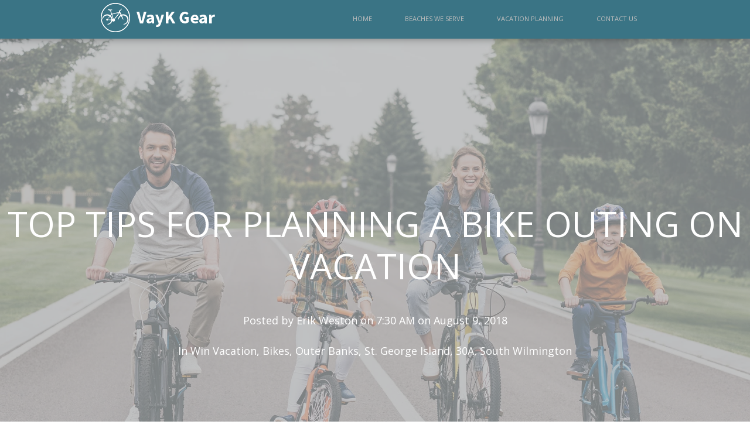

--- FILE ---
content_type: text/html; charset=UTF-8
request_url: https://info.vaykgear.com/top-tips-for-planning-a-bike-outing-on-vacation
body_size: 6923
content:
<!doctype html><!--[if lt IE 7]> <html class="no-js lt-ie9 lt-ie8 lt-ie7" lang="en-us" > <![endif]--><!--[if IE 7]>    <html class="no-js lt-ie9 lt-ie8" lang="en-us" >        <![endif]--><!--[if IE 8]>    <html class="no-js lt-ie9" lang="en-us" >               <![endif]--><!--[if gt IE 8]><!--><html class="no-js" lang="en-us"><!--<![endif]--><head>
    <meta charset="utf-8">
    <meta http-equiv="X-UA-Compatible" content="IE=edge,chrome=1">
    <meta name="author" content="Erik Weston">
    <meta name="description" content="Jumping on your bike and going for an after-dinner ride with the family at home is one thing, but setting out on two wheels while on vacation is something entirely different. To ensure a successful bike outing while on vacation, follow these six top tips.">
    <meta name="generator" content="HubSpot">
    <title>Top Tips for Planning a Bike Outing on Vacation</title>
    <link rel="shortcut icon" href="https://info.vaykgear.com/hubfs/Emblem_VayKLife_500x500_Circle-1.png">
    
<meta name="viewport" content="width=device-width, initial-scale=1">

    <script src="/hs/hsstatic/jquery-libs/static-1.4/jquery/jquery-1.11.2.js"></script>
<script>hsjQuery = window['jQuery'];</script>
    <meta property="og:description" content="Jumping on your bike and going for an after-dinner ride with the family at home is one thing, but setting out on two wheels while on vacation is something entirely different. To ensure a successful bike outing while on vacation, follow these six top tips.">
    <meta property="og:title" content="Top Tips for Planning a Bike Outing on Vacation">
    <meta name="twitter:description" content="Jumping on your bike and going for an after-dinner ride with the family at home is one thing, but setting out on two wheels while on vacation is something entirely different. To ensure a successful bike outing while on vacation, follow these six top tips.">
    <meta name="twitter:title" content="Top Tips for Planning a Bike Outing on Vacation">

    

    
    <style>
a.cta_button{-moz-box-sizing:content-box !important;-webkit-box-sizing:content-box !important;box-sizing:content-box !important;vertical-align:middle}.hs-breadcrumb-menu{list-style-type:none;margin:0px 0px 0px 0px;padding:0px 0px 0px 0px}.hs-breadcrumb-menu-item{float:left;padding:10px 0px 10px 10px}.hs-breadcrumb-menu-divider:before{content:'›';padding-left:10px}.hs-featured-image-link{border:0}.hs-featured-image{float:right;margin:0 0 20px 20px;max-width:50%}@media (max-width: 568px){.hs-featured-image{float:none;margin:0;width:100%;max-width:100%}}.hs-screen-reader-text{clip:rect(1px, 1px, 1px, 1px);height:1px;overflow:hidden;position:absolute !important;width:1px}
</style>

<link rel="stylesheet" href="/hs/hsstatic/AsyncSupport/static-1.501/sass/rss_post_listing.css">
    

    


<link rel="amphtml" href="https://info.vaykgear.com/top-tips-for-planning-a-bike-outing-on-vacation?hs_amp=true">

<meta property="og:image" content="https://info.vaykgear.com/hubfs/Top%20Tips%20for%20a%20bike%20outing%20on%20vacation.jpg">
<meta property="og:image:width" content="2080">
<meta property="og:image:height" content="1388">
<meta property="og:image:alt" content="Top Tips for a bike outing on vacation">
<meta name="twitter:image" content="https://info.vaykgear.com/hubfs/Top%20Tips%20for%20a%20bike%20outing%20on%20vacation.jpg">
<meta name="twitter:image:alt" content="Top Tips for a bike outing on vacation">

<meta property="og:url" content="https://info.vaykgear.com/top-tips-for-planning-a-bike-outing-on-vacation">
<meta name="twitter:card" content="summary_large_image">

<link rel="canonical" href="https://info.vaykgear.com/top-tips-for-planning-a-bike-outing-on-vacation">

<meta property="og:type" content="article">
<link rel="alternate" type="application/rss+xml" href="https://info.vaykgear.com/rss.xml">
<meta name="twitter:domain" content="info.vaykgear.com">
<meta name="twitter:site" content="@VayKgear">
<script src="//platform.linkedin.com/in.js" type="text/javascript">
    lang: en_US
</script>

<meta http-equiv="content-language" content="en-us">
<link rel="stylesheet" href="//7052064.fs1.hubspotusercontent-na1.net/hubfs/7052064/hub_generated/template_assets/DEFAULT_ASSET/1767723259071/template_layout.min.css">


<link rel="stylesheet" href="https://info.vaykgear.com/hubfs/hub_generated/template_assets/1/5907706435/1742427317999/template_Overture-style-1528641030561.css">


    <script src="https://info.vaykgear.com/hubfs/hub_generated/template_assets/1/5902796615/1742427312867/template_CompanyMain-1529866702639.min.js"></script>
    

</head>
<body class="   hs-content-id-6062431474 hs-blog-post hs-blog-id-5692686986" style="">
    <div class="header-container-wrapper">
    <div class="header-container container-fluid">

<div class="row-fluid-wrapper row-depth-1 row-number-1 ">
<div class="row-fluid ">
<div class="span12 widget-span widget-type-global_group " style="" data-widget-type="global_group" data-x="0" data-w="12">
<div class="" data-global-widget-path="generated_global_groups/5902796619.html"><div class="row-fluid-wrapper row-depth-1 row-number-1">
<div class="row-fluid ">
<div class="span12 widget-span widget-type-cell top-header-section" style="" data-widget-type="cell" data-x="0" data-w="12">

<div class="row-fluid-wrapper row-depth-1 row-number-2">
<div class="row-fluid ">
<div class="span12 widget-span widget-type-cell page-center" style="" data-widget-type="cell" data-x="0" data-w="12">

<div class="row-fluid-wrapper row-depth-1 row-number-3">
<div class="row-fluid ">
<div class="span3 widget-span widget-type-logo company-logo" style="" data-widget-type="logo" data-x="0" data-w="3">
<div class="cell-wrapper layout-widget-wrapper">
<span id="hs_cos_wrapper_module_14671344003014" class="hs_cos_wrapper hs_cos_wrapper_widget hs_cos_wrapper_type_logo" style="" data-hs-cos-general-type="widget" data-hs-cos-type="logo"><a href="//info.vaykgear.com/" target="_blank" id="hs-link-module_14671344003014" rel="noopener" style="border-width:0px;border:0px;"><img src="https://info.vaykgear.com/hs-fs/hubfs/vayk-gear-site-logo.png?width=200&amp;height=50&amp;name=vayk-gear-site-logo.png" class="hs-image-widget " height="50" style="height: auto;width:200px;border-width:0px;border:0px;" width="200" alt="VayK Gear Logo" title="VayK Gear Logo" srcset="https://info.vaykgear.com/hs-fs/hubfs/vayk-gear-site-logo.png?width=100&amp;height=25&amp;name=vayk-gear-site-logo.png 100w, https://info.vaykgear.com/hs-fs/hubfs/vayk-gear-site-logo.png?width=200&amp;height=50&amp;name=vayk-gear-site-logo.png 200w, https://info.vaykgear.com/hs-fs/hubfs/vayk-gear-site-logo.png?width=300&amp;height=75&amp;name=vayk-gear-site-logo.png 300w, https://info.vaykgear.com/hs-fs/hubfs/vayk-gear-site-logo.png?width=400&amp;height=100&amp;name=vayk-gear-site-logo.png 400w, https://info.vaykgear.com/hs-fs/hubfs/vayk-gear-site-logo.png?width=500&amp;height=125&amp;name=vayk-gear-site-logo.png 500w, https://info.vaykgear.com/hs-fs/hubfs/vayk-gear-site-logo.png?width=600&amp;height=150&amp;name=vayk-gear-site-logo.png 600w" sizes="(max-width: 200px) 100vw, 200px"></a></span></div><!--end layout-widget-wrapper -->
</div><!--end widget-span -->
<div class="span9 widget-span widget-type-menu custom-menu-primary" style="" data-widget-type="menu" data-x="3" data-w="9">
<div class="cell-wrapper layout-widget-wrapper">
<span id="hs_cos_wrapper_module_14671344003015" class="hs_cos_wrapper hs_cos_wrapper_widget hs_cos_wrapper_type_menu" style="" data-hs-cos-general-type="widget" data-hs-cos-type="menu"><div id="hs_menu_wrapper_module_14671344003015" class="hs-menu-wrapper active-branch flyouts hs-menu-flow-horizontal" role="navigation" data-sitemap-name="default" data-menu-id="5771442728" aria-label="Navigation Menu">
 <ul role="menu" class="active-branch">
  <li class="hs-menu-item hs-menu-depth-1" role="none"><a href="https://vaykgear.com/" role="menuitem">Home</a></li>
  <li class="hs-menu-item hs-menu-depth-1" role="none"><a href="https://vaykgear.com/beaches-we-serve/" role="menuitem">Beaches We Serve</a></li>
  <li class="hs-menu-item hs-menu-depth-1 active active-branch" role="none"><a href="https://info.vaykgear.com" role="menuitem">Vacation Planning</a></li>
  <li class="hs-menu-item hs-menu-depth-1" role="none"><a href="https://vaykgear.com/contact/" role="menuitem">Contact Us</a></li>
 </ul>
</div></span></div><!--end layout-widget-wrapper -->
</div><!--end widget-span -->
</div><!--end row-->
</div><!--end row-wrapper -->

</div><!--end widget-span -->
</div><!--end row-->
</div><!--end row-wrapper -->

</div><!--end widget-span -->
</div><!--end row-->
</div><!--end row-wrapper -->
</div>
</div><!--end widget-span -->
</div><!--end row-->
</div><!--end row-wrapper -->

    </div><!--end header -->
</div><!--end header wrapper -->

<div class="body-container-wrapper">
    <div class="body-container container-fluid">

<div class="row-fluid-wrapper row-depth-1 row-number-1 ">
<div class="row-fluid ">
<div class="span12 widget-span widget-type-cell blog-main-page" style="" data-widget-type="cell" data-x="0" data-w="12">

<div class="row-fluid-wrapper row-depth-1 row-number-2 ">
<div class="row-fluid ">
<div class="span12 widget-span widget-type-raw_jinja " style="" data-widget-type="raw_jinja" data-x="0" data-w="12">




<style>

.ftr-img-hdr {
   background: #b1b1b1;
   /*background: -webkit-linear-gradient(-45deg, rgba(177, 177, 177, .7) 0%,rgba(177, 177, 177, .7) 100%);
   background: linear-gradient(135deg, rgba(177, 177, 177, .7) 0%,rgba(177, 177, 177, .7) 100%);*/
   background: linear-gradient(rgba(177, 177, 177, .7), rgba(177, 177, 177, .7));
}

</style></div><!--end widget-span -->

</div><!--end row-->
</div><!--end row-wrapper -->

<div class="row-fluid-wrapper row-depth-1 row-number-3 ">
<div class="row-fluid ">
<div class="span12 widget-span widget-type-cell ftr-img" style="" data-widget-type="cell" data-x="0" data-w="12">

<div class="row-fluid-wrapper row-depth-1 row-number-4 ">
<div class="row-fluid ">
<div class="span12 widget-span widget-type-raw_jinja " style="" data-widget-type="raw_jinja" data-x="0" data-w="12">
<style>
.ftr-img {
    background-image:url("https://info.vaykgear.com/hubfs/Top%20Tips%20for%20a%20bike%20outing%20on%20vacation.jpg");
    background-size:cover;
    background-position:center top;
    background-repeat: no-repeat;
}
</style></div><!--end widget-span -->

</div><!--end row-->
</div><!--end row-wrapper -->

</div><!--end widget-span -->
</div><!--end row-->
</div><!--end row-wrapper -->

<div class="row-fluid-wrapper row-depth-1 row-number-5 ">
<div class="row-fluid ">
<div class="span12 widget-span widget-type-cell " style="" data-widget-type="cell" data-x="0" data-w="12">

<div class="row-fluid-wrapper row-depth-1 row-number-6 ">
<div class="row-fluid ">
<div class="span12 widget-span widget-type-blog_content " style="" data-widget-type="blog_content" data-x="0" data-w="12">
<div class="blog-section">
    <div class="blog-post-wrapper cell-wrapper">
        <div class="blog-section">
            <div class="blog-post-wrapper cell-wrapper">
                <div class="ftr-img">
                <div class="ftr-img-hdr">
                <div class="section post-header">
                <div class="section-post-wrapper cell-wrapper">
                    <h1><span id="hs_cos_wrapper_name" class="hs_cos_wrapper hs_cos_wrapper_meta_field hs_cos_wrapper_type_text" style="" data-hs-cos-general-type="meta_field" data-hs-cos-type="text">Top Tips for Planning a Bike Outing on Vacation</span></h1>
                    <div id="hubspot-author_data" class="hubspot-editable" data-hubspot-form-id="author_data" data-hubspot-name="Blog Author">
                        <span class="hs-author-label">Posted by</span>
                        
                            <a class="author-link" href="https://info.vaykgear.com/author/erik-weston">Erik Weston</a> on 7:30 AM on August 9, 2018
                            <!---->
                        
                    </div>
                    
                     <p id="hubspot-topic_data" class"list-topics"> In 
                        
                            <a class="topic-link" href="https://info.vaykgear.com/topic/win-vacation">Win Vacation</a>,
                        
                            <a class="topic-link" href="https://info.vaykgear.com/topic/bikes">Bikes</a>,
                        
                            <a class="topic-link" href="https://info.vaykgear.com/topic/outer-banks">Outer Banks</a>,
                        
                            <a class="topic-link" href="https://info.vaykgear.com/topic/st-george-island">St. George Island</a>,
                        
                            <a class="topic-link" href="https://info.vaykgear.com/topic/30a">30A</a>,
                        
                            <a class="topic-link" href="https://info.vaykgear.com/topic/south-wilmington">South Wilmington</a>
                        
                     </p>
                
                </div>
                </div>
                </div>
                </div>
                <div class="page-center">
                <div class="super-page-center">
                
                <div class="section post-body">
                    <span id="hs_cos_wrapper_post_body" class="hs_cos_wrapper hs_cos_wrapper_meta_field hs_cos_wrapper_type_rich_text" style="" data-hs-cos-general-type="meta_field" data-hs-cos-type="rich_text"><p>Jumping on your bike and going for an after-dinner ride with the family at home is one thing, but setting out on two wheels while on vacation is something entirely different. To ensure a successful bike outing while on vacation, follow these six top tips:</p>
<!--more-->
<p><strong>Tip #1:&nbsp; Rent Bikes</strong></p>
<p><span style="font-weight: 400;">The first thing you need to do when planning a </span><a href="/kick-your-vacation-up-a-notch-5-great-reasons-to-rent-bikes-at-the-beach" rel=" noopener" target="_blank"><span style="font-weight: 400;">bike outing on vacation</span></a><span style="font-weight: 400;"> is to get the bikes. Going on a bike ride without them is tough. If you’re an avid biker you probably have your own bike and equipment, but do you really want to lug it (along with all of the other bikes in the family) along with you on vacation? Sounds like an added inconvenience, and vacations are all about being easy. When you </span><a href="https://vaykgear.com/the-gear/" rel=" noopener" target="_blank"><span style="font-weight: 400;">rent a bike</span></a><span style="font-weight: 400;">, you can schedule what types of bikes and how many bikes will be waiting for you at your vacation rental. You don’t have to worry about transporting them to your home or making an extra stop on your way into town to pick them up. At the end of your vacation, the bikes are picked up at a time that is convenient for you so that you can soak in the last few moments of vacation. Don’t forget helmets too, safety first! </span></p>
<p><strong>Tip #2:&nbsp; Make A Plan</strong></p>
<p><span style="font-weight: 400;">Before you set out on your ride, especially if you’ve got kids in tow, it’s important to check out a map of the area and decide on where you’re going to go. Having an idea of the general area will prevent you from getting lost and make the ride more enjoyable. If everyone on the trip is a novice/beginner rider, checking out trails in the area might be a great place to start. Maybe you want to take a short stroll from your home to the beach, grab some ice cream and head home. Or perhaps you want to sneak out while your sweetheart and the kids sleep and get in an adrenaline-pumping workout as the sun rises. Whatever your goal is for the ride, a plan and a pre-decided route will allow you to enjoy your surroundings without going off track.</span></p>
<p><strong>Tip #3:&nbsp; Book A Tour</strong></p>
<p><span style="font-weight: 400;">While some families are content with a leisurely stroll through the neighborhood and down the beach, avid cyclists may want something a little more exciting. Almost every beach town offers bike tours that give you a unique way to explore your vacation destination. You can choose from half day tours with flat terrain for a smooth ride, or you can sign up for longer, more challenging rides. Either way, exploring your vacation spot on two wheels with someone who knows the area well is a fun way to level up your beach experience.</span></p>
<p><strong>Tip #4:&nbsp; Dress Appropriately</strong></p>
<p><span style="font-weight: 400;">When it comes to packing for a beach vacation, you can basically throw a few tank tops, a bathing suit, your favorite flip flops and a pair of loud Hawaiian print shorts in your suitcase and be covered. And while this attire is perfectly suitable for hanging out poolside, it doesn’t make the most comfortable biking gear. If you plan to rent bikes on vacation, make sure you pack bike-friendly clothes. Tennis shoes, comfortable clothing and plenty of sunscreen will make for a comfortable (and safe) ride.</span></p>
<p><strong>Tip #5:&nbsp; Pick A Fun Destination</strong></p>
<p><span style="font-weight: 400;">Some days you may just want to ride around with no set agenda, but it’s also fun to pick unique local spots as your end spot after a long bike ride. A unique ice cream shop, a fun restaurant, or a picnic at a local park is a great way to end a long journey, and gives you a chance to see some of the less touristy locations in the area.</span></p>
<p><strong>Tip #6:&nbsp; Know The Rules</strong></p>
<p><span style="font-weight: 400;">The most important thing about planning a bike outing on vacation is knowing the rules and laws for bikers that are in place to keep you safe. Do a quick refresher on common courtesy for bikers, and how to ride in a way that will keep you safe and not make any other drivers mad. To keep you and your family safe while on your bikes, follow these </span><a href="https://bikeleague.org/content/rules-road-0"><span style="font-weight: 400;">bike safety guidelines</span></a><span style="font-weight: 400;">:</span></p>
<ul>
<li style="font-weight: 400;"><span style="font-weight: 400;">Be conspicuous- dress in bright colors so cars can see you coming and going</span></li>
<li style="font-weight: 400;"><span style="font-weight: 400;">Be predictable- Ride in a straight line, follow the flow of traffic, and don’t do any crazy swerving moves that could startle a driver</span></li>
<li style="font-weight: 400;"><span style="font-weight: 400;">Think ahead- think like a car while you’re riding your bike. Anticipate what other drivers will do when it comes to turning and stopping.</span></li>
<li style="font-weight: 400;"><span style="font-weight: 400;">Check your bike- make sure your tires are fully inflated, and the chain runs smoothly. And always always wear a helmet</span></li>
</ul>
<p><span style="font-weight: 400;">Renting bikes while on vacation is one way to upgrade your beach experience. There are so many benefits to riding bikes while on vacation, and it allows you to experience the community in a way that you just can’t while sitting behind the wheel of a car. Being safe and prepared are the best ways to ensure an enjoyable bike ride. And even if you do get lost, there are much worse places to get lost on two wheels than a gorgeous beach town!</span></p></span>
                    <!--<div class="buttons">
                    
                    </div>-->
                </div>
                </div>
                </div>
            </div>
        </div>


        <!-- Optional: Blog Author Bio Box -->
        
        <!--<div class="page-nav page-center">
            <div class="previous-post">
                 
                    <a class="previous-post-link" href="/parent-hacks-to-enjoy-your-beach-vacation-day-with-kids">&lt;&lt; Previous Post</a> 
                 
            </div>
            <div class="next-post">
                 
                <a class="next-post-link" href="/18-things-you-can-do-from-the-comfort-of-your-vayk-gear-beach-lounger">Next Post &gt;&gt;</a> 
                
            </div>
        </div>-->
        <div class="page-nav-bottom"></div>
    </div>
</div></div>

</div><!--end row-->
</div><!--end row-wrapper -->

<div class="row-fluid-wrapper row-depth-1 row-number-7 ">
<div class="row-fluid ">
 <div></div> 
</div><!--end row-->
</div><!--end row-wrapper -->

</div><!--end widget-span -->
</div><!--end row-->
</div><!--end row-wrapper -->

</div><!--end widget-span -->
</div><!--end row-->
</div><!--end row-wrapper -->

    </div><!--end body -->
</div><!--end body wrapper -->

<div class="footer-container-wrapper">
    <div class="footer-container container-fluid">

<div class="row-fluid-wrapper row-depth-1 row-number-1 ">
<div class="row-fluid ">
<div class="span12 widget-span widget-type-global_group " style="" data-widget-type="global_group" data-x="0" data-w="12">
<div class="" data-global-widget-path="generated_global_groups/5903527822.html"><div class="row-fluid-wrapper row-depth-1 row-number-1 ">
<div class="row-fluid ">
<div class="span12 widget-span widget-type-cell full-width-footer-section" style="" data-widget-type="cell" data-x="0" data-w="12">

<div class="row-fluid-wrapper row-depth-1 row-number-2 ">
<div class="row-fluid ">
<div class="span12 widget-span widget-type-cell page-center" style="" data-widget-type="cell" data-x="0" data-w="12">

<div class="row-fluid-wrapper row-depth-1 row-number-3 ">
<div class="row-fluid ">
<div class="span12 widget-span widget-type-cell footer-content" style="" data-widget-type="cell" data-x="0" data-w="12">

<div class="row-fluid-wrapper row-depth-1 row-number-4 ">
<div class="row-fluid ">
<div class="span3 widget-span widget-type-post_listing footer-object" style="" data-widget-type="post_listing" data-x="0" data-w="3">
<div class="cell-wrapper layout-widget-wrapper">
<span id="hs_cos_wrapper_module_146713483387810" class="hs_cos_wrapper hs_cos_wrapper_widget hs_cos_wrapper_type_post_listing" style="" data-hs-cos-general-type="widget" data-hs-cos-type="post_listing"><div class="block">
  <h3>Recent Posts</h3>
  <div class="widget-module">
    <ul class="hs-hash-364547007-1767765250302">
    </ul>
  </div>
</div>
</span></div><!--end layout-widget-wrapper -->
</div><!--end widget-span -->
<div class="span3 widget-span widget-type-post_filter topic-cloud" style="" data-widget-type="post_filter" data-x="3" data-w="3">
<div class="cell-wrapper layout-widget-wrapper">
<span id="hs_cos_wrapper_module_146713483387811" class="hs_cos_wrapper hs_cos_wrapper_widget hs_cos_wrapper_type_post_filter" style="" data-hs-cos-general-type="widget" data-hs-cos-type="post_filter"><div class="block">
  <h3>Topic Cloud</h3>
  <div class="widget-module">
    <ul>
      
        <li>
          <a href="https://info.vaykgear.com/tag/win-vacation">Win Vacation <span class="filter-link-count" dir="ltr">(9)</span></a>
        </li>
      
        <li>
          <a href="https://info.vaykgear.com/tag/bikes">Bikes <span class="filter-link-count" dir="ltr">(5)</span></a>
        </li>
      
        <li>
          <a href="https://info.vaykgear.com/tag/insider">Insider <span class="filter-link-count" dir="ltr">(5)</span></a>
        </li>
      
        <li>
          <a href="https://info.vaykgear.com/tag/kayaking">Kayaking <span class="filter-link-count" dir="ltr">(4)</span></a>
        </li>
      
        <li>
          <a href="https://info.vaykgear.com/tag/outer-banks">Outer Banks <span class="filter-link-count" dir="ltr">(4)</span></a>
        </li>
      
        <li>
          <a href="https://info.vaykgear.com/tag/paddleboard">Paddleboard <span class="filter-link-count" dir="ltr">(4)</span></a>
        </li>
      
        <li>
          <a href="https://info.vaykgear.com/tag/st-george-island">St. George Island <span class="filter-link-count" dir="ltr">(4)</span></a>
        </li>
      
        <li>
          <a href="https://info.vaykgear.com/tag/30a">30A <span class="filter-link-count" dir="ltr">(3)</span></a>
        </li>
      
        <li>
          <a href="https://info.vaykgear.com/tag/south-wilmington">South Wilmington <span class="filter-link-count" dir="ltr">(3)</span></a>
        </li>
      
        <li>
          <a href="https://info.vaykgear.com/tag/beach-lounger">Beach Lounger <span class="filter-link-count" dir="ltr">(2)</span></a>
        </li>
      
        <li>
          <a href="https://info.vaykgear.com/tag/fitness">Fitness <span class="filter-link-count" dir="ltr">(1)</span></a>
        </li>
      
        <li>
          <a href="https://info.vaykgear.com/tag/relax">Relax <span class="filter-link-count" dir="ltr">(1)</span></a>
        </li>
      
        <li>
          <a href="https://info.vaykgear.com/tag/rosemary-beach">Rosemary Beach <span class="filter-link-count" dir="ltr">(1)</span></a>
        </li>
      
        <li>
          <a href="https://info.vaykgear.com/tag/seaside">Seaside <span class="filter-link-count" dir="ltr">(1)</span></a>
        </li>
      
        <li>
          <a href="https://info.vaykgear.com/tag/workout">Workout <span class="filter-link-count" dir="ltr">(1)</span></a>
        </li>
      
        <li style="display:none;">
          <a href="https://info.vaykgear.com/tag/beach-wagon">beach wagon <span class="filter-link-count" dir="ltr">(1)</span></a>
        </li>
      
        <li style="display:none;">
          <a href="https://info.vaykgear.com/tag/running">running <span class="filter-link-count" dir="ltr">(1)</span></a>
        </li>
      
        <li style="display:none;">
          <a href="https://info.vaykgear.com/tag/well-being">well being <span class="filter-link-count" dir="ltr">(1)</span></a>
        </li>
      
        <li style="display:none;">
          <a href="https://info.vaykgear.com/tag/yoga">yoga <span class="filter-link-count" dir="ltr">(1)</span></a>
        </li>
      
    </ul>
    
      <a class="filter-expand-link" href="#">See All</a>
    
  </div>
</div>
</span></div><!--end layout-widget-wrapper -->
</div><!--end widget-span -->
<div class="span3 widget-span widget-type-post_listing footer-object" style="" data-widget-type="post_listing" data-x="6" data-w="3">
<div class="cell-wrapper layout-widget-wrapper">
<span id="hs_cos_wrapper_module_146713483387812" class="hs_cos_wrapper hs_cos_wrapper_widget hs_cos_wrapper_type_post_listing" style="" data-hs-cos-general-type="widget" data-hs-cos-type="post_listing"><div class="block">
  <h3>Popular Posts</h3>
  <div class="widget-module">
    <ul class="hs-hash-383247636-1767765250305">
    </ul>
  </div>
</div>
</span></div><!--end layout-widget-wrapper -->
</div><!--end widget-span -->
<div class="span3 widget-span widget-type-rich_text " style="" data-widget-type="rich_text" data-x="9" data-w="3">
<div class="cell-wrapper layout-widget-wrapper">
<span id="hs_cos_wrapper_module_146713483387813" class="hs_cos_wrapper hs_cos_wrapper_widget hs_cos_wrapper_type_rich_text" style="" data-hs-cos-general-type="widget" data-hs-cos-type="rich_text"><h3>FAQs</h3>
<p>Questions?</p>
<p>Click <a href="https://vaykgearforvrms.com/faqs/" rel="noopener" target="_blank">Here</a> for Answers</p></span>
</div><!--end layout-widget-wrapper -->
</div><!--end widget-span -->
</div><!--end row-->
</div><!--end row-wrapper -->

</div><!--end widget-span -->
</div><!--end row-->
</div><!--end row-wrapper -->

</div><!--end widget-span -->
</div><!--end row-->
</div><!--end row-wrapper -->

<div class="row-fluid-wrapper row-depth-1 row-number-5 ">
<div class="row-fluid ">
<div class="span12 widget-span widget-type-cell page-center" style="" data-widget-type="cell" data-x="0" data-w="12">

<div class="row-fluid-wrapper row-depth-1 row-number-6 ">
<div class="row-fluid ">
<div class="span12 widget-span widget-type-raw_jinja " style="" data-widget-type="raw_jinja" data-x="0" data-w="12">





</div><!--end widget-span -->

</div><!--end row-->
</div><!--end row-wrapper -->

<div class="row-fluid-wrapper row-depth-1 row-number-7 ">
<div class="row-fluid ">
<div class="span12 widget-span widget-type-page_footer copyright-section" style="" data-widget-type="page_footer" data-x="0" data-w="12">
<div class="cell-wrapper layout-widget-wrapper">
<span id="hs_cos_wrapper_module_146713483387816" class="hs_cos_wrapper hs_cos_wrapper_widget hs_cos_wrapper_type_page_footer" style="" data-hs-cos-general-type="widget" data-hs-cos-type="page_footer">
<footer>
    <span class="hs-footer-company-copyright">© 2026 VayKLife</span>
</footer>
</span></div><!--end layout-widget-wrapper -->
</div><!--end widget-span -->
</div><!--end row-->
</div><!--end row-wrapper -->

</div><!--end widget-span -->
</div><!--end row-->
</div><!--end row-wrapper -->

</div><!--end widget-span -->
</div><!--end row-->
</div><!--end row-wrapper -->
</div>
</div><!--end widget-span -->
</div><!--end row-->
</div><!--end row-wrapper -->

    </div><!--end footer -->
</div><!--end footer wrapper -->

    
<!-- HubSpot performance collection script -->
<script defer src="/hs/hsstatic/content-cwv-embed/static-1.1293/embed.js"></script>
<script src="/hs/hsstatic/keyboard-accessible-menu-flyouts/static-1.17/bundles/project.js"></script>
<script src="/hs/hsstatic/AsyncSupport/static-1.501/js/post_listing_asset.js"></script>
<script>
  function hsOnReadyPopulateListingFeed_364547007_1767765250302() {
    var options = {
      'id': "364547007-1767765250302",
      'listing_url': "/_hcms/postlisting?blogId=5692686986&maxLinks=5&listingType=recent&orderByViews=false&hs-expires=1799280000&hs-version=2&hs-signature=AJ2IBuHCpn7RIy7Wnhv0d_qpCVFqG99PIQ",
      'include_featured_image': false
    };
    window.hsPopulateListingFeed(options);
  }

  if (document.readyState === "complete" ||
      (document.readyState !== "loading" && !document.documentElement.doScroll)
  ) {
    hsOnReadyPopulateListingFeed_364547007_1767765250302();
  } else {
    document.addEventListener("DOMContentLoaded", hsOnReadyPopulateListingFeed_364547007_1767765250302);
  }
</script>

<script>
  function hsOnReadyPopulateListingFeed_383247636_1767765250305() {
    var options = {
      'id': "383247636-1767765250305",
      'listing_url': "/_hcms/postlisting?blogId=5692686986&maxLinks=5&listingType=popular_all_time&orderByViews=true&hs-expires=1799280000&hs-version=2&hs-signature=AJ2IBuEGzj_plmgydAbGIheqya6NTebXuQ",
      'include_featured_image': false
    };
    window.hsPopulateListingFeed(options);
  }

  if (document.readyState === "complete" ||
      (document.readyState !== "loading" && !document.documentElement.doScroll)
  ) {
    hsOnReadyPopulateListingFeed_383247636_1767765250305();
  } else {
    document.addEventListener("DOMContentLoaded", hsOnReadyPopulateListingFeed_383247636_1767765250305);
  }
</script>


<!-- Start of HubSpot Analytics Code -->
<script type="text/javascript">
var _hsq = _hsq || [];
_hsq.push(["setContentType", "blog-post"]);
_hsq.push(["setCanonicalUrl", "https:\/\/info.vaykgear.com\/top-tips-for-planning-a-bike-outing-on-vacation"]);
_hsq.push(["setPageId", "6062431474"]);
_hsq.push(["setContentMetadata", {
    "contentPageId": 6062431474,
    "legacyPageId": "6062431474",
    "contentFolderId": null,
    "contentGroupId": 5692686986,
    "abTestId": null,
    "languageVariantId": 6062431474,
    "languageCode": "en-us",
    
    
}]);
</script>

<script type="text/javascript" id="hs-script-loader" async defer src="/hs/scriptloader/4468604.js"></script>
<!-- End of HubSpot Analytics Code -->


<script type="text/javascript">
var hsVars = {
    render_id: "7b5135a0-4f77-4e26-967d-e8d1b225c007",
    ticks: 1767765250125,
    page_id: 6062431474,
    
    content_group_id: 5692686986,
    portal_id: 4468604,
    app_hs_base_url: "https://app.hubspot.com",
    cp_hs_base_url: "https://cp.hubspot.com",
    language: "en-us",
    analytics_page_type: "blog-post",
    scp_content_type: "",
    
    analytics_page_id: "6062431474",
    category_id: 3,
    folder_id: 0,
    is_hubspot_user: false
}
</script>


<script defer src="/hs/hsstatic/HubspotToolsMenu/static-1.432/js/index.js"></script>



<div id="fb-root"></div>
  <script>(function(d, s, id) {
  var js, fjs = d.getElementsByTagName(s)[0];
  if (d.getElementById(id)) return;
  js = d.createElement(s); js.id = id;
  js.src = "//connect.facebook.net/en_US/sdk.js#xfbml=1&version=v3.0";
  fjs.parentNode.insertBefore(js, fjs);
 }(document, 'script', 'facebook-jssdk'));</script> <script>!function(d,s,id){var js,fjs=d.getElementsByTagName(s)[0];if(!d.getElementById(id)){js=d.createElement(s);js.id=id;js.src="https://platform.twitter.com/widgets.js";fjs.parentNode.insertBefore(js,fjs);}}(document,"script","twitter-wjs");</script>
 


    
    <!-- Generated by the HubSpot Template Builder - template version 1.03 -->

</body></html>

--- FILE ---
content_type: text/css
request_url: https://info.vaykgear.com/hubfs/hub_generated/template_assets/1/5907706435/1742427317999/template_Overture-style-1528641030561.css
body_size: 9120
content:
@import url('http://fonts.googleapis.com/css?family=Roboto:100,200,300,400,');
@import url(//fonts.googleapis.com/css?family=Lato:300,400,300italic,400italic);
@import url(//fonts.googleapis.com/css?family=Montserrat:100,400,700);
@import url(https://fonts.googleapis.com/css?family=Open+Sans:400,400italic,600,600italic,700,700italic,800,800italic);
@import url('//netdna.bootstrapcdn.com/font-awesome/4.0.3/css/font-awesome.css');
/* @import url('http://example.com/example_style.css'); */

/***********************************************/
/* CSS @imports must be at the top of the file */
/* Add them above this section                 */
/***********************************************/

/****************************************/
/* HubSpot Style Boilerplate            */
/****************************************/

/* These includes are optional, but helpful. */
/* Images */

img {
    max-width: 100%;
    border: 0;
    -ms-interpolation-mode: bicubic;
    vertical-align: bottom; /* Suppress the space beneath the baseline */
}

/* Videos */

video {
    max-width: 100%;
    height: auto;
}

/* Embed Container (iFrame, Object, Embed) */

.hs-responsive-embed {
    position: relative;
    height: auto;
    overflow: hidden;
    padding-top: 0;
    padding-left: 0;
    padding-right: 0;
}

.hs-responsive-embed iframe, .hs-responsive-embed object, .hs-responsive-embed embed {
    width: 100%;
    height: 100%;
    border: 0;
}

.hs-responsive-embed,
.hs-responsive-embed.hs-responsive-embed-youtube,
.hs-responsive-embed.hs-responsive-embed-wistia,
.hs-responsive-embed.hs-responsive-embed-vimeo {
    padding-bottom: 2%;
}

.hs-responsive-embed.hs-responsive-embed-instagram {
    padding-bottom: 116.01%;
}

.hs-responsive-embed.hs-responsive-embed-pinterest {
    height: auto;
    overflow: visible;
    padding: 0;
}

.hs-responsive-embed.hs-responsive-embed-pinterest iframe {
    position: static;
    width: auto;
    height: auto;
}

iframe[src^="http://www.slideshare.net/slideshow/embed_code/"] {
    width: 100%;
    max-width: 100%;
}

@media (max-width: 568px) {
    iframe {
        max-width: 100%;
    }
}

/* Forms */

textarea,
input[type="text"],
input[type="password"],
input[type="datetime"],
input[type="datetime-local"],
input[type="date"],
input[type="month"],
input[type="time"],
input[type="week"],
input[type="number"],
input[type="email"],
input[type="url"],
input[type="search"],
input[type="tel"],
input[type="color"],
select {
    padding: 6px;
    display: inline-block;
    width: 100%;
    -webkit-box-sizing: border-box;
    -moz-box-sizing: border-box;
    box-sizing: border-box;
}

/* Menus */

.hs-menu-wrapper ul {
    padding: 0;
}

.hs-menu-wrapper.hs-menu-flow-horizontal ul {
    list-style: none;
    margin: 0;
}

.hs-menu-wrapper.hs-menu-flow-horizontal > ul {
    display: inline-block;
    margin-bottom: 20px;
}

.hs-menu-wrapper.hs-menu-flow-horizontal > ul:before {
    content: " ";
    display: table;
}

.hs-menu-wrapper.hs-menu-flow-horizontal > ul:after {
    content: " ";
    display: table;
    clear: both;
}

.hs-menu-wrapper.hs-menu-flow-horizontal > ul li.hs-menu-depth-1 {
    float: left;
}

.hs-menu-wrapper.hs-menu-flow-horizontal > ul li a {
    display: inline-block;
    padding: 10px 20px;
    white-space: nowrap;
    max-width: 140px;
    overflow: hidden;
    text-overflow: ellipsis;
    text-decoration: none;
}

.hs-menu-wrapper.hs-menu-flow-horizontal > ul li.hs-item-has-children {
    position: relative;
}

.hs-menu-wrapper.hs-menu-flow-horizontal > ul li.hs-item-has-children ul.hs-menu-children-wrapper {
    visibility: hidden;
    opacity: 0;
    -webkit-transition: opacity 0.4s;
    position: absolute;
    z-index: 10;
    left: 0;
}

.hs-menu-wrapper.hs-menu-flow-horizontal > ul li.hs-item-has-children ul.hs-menu-children-wrapper li a {
    display: block;
    white-space: nowrap;
    width: 140px;
    overflow: hidden;
    text-overflow: ellipsis;
}

.hs-menu-wrapper.hs-menu-flow-horizontal > ul li.hs-item-has-children ul.hs-menu-children-wrapper li.hs-item-has-children ul.hs-menu-children-wrapper {
    left: 180px;
    top: 0;
}

.hs-menu-wrapper.hs-menu-flow-horizontal > ul li.hs-item-has-children:hover > ul.hs-menu-children-wrapper {
    opacity: 1;
    visibility: visible;
}

.row-fluid-wrapper:last-child .hs-menu-wrapper.hs-menu-flow-horizontal > ul {
    margin-bottom: 0;
}

.hs-menu-wrapper.hs-menu-flow-horizontal.hs-menu-show-active-branch {
    position: relative;
    margin-bottom: 20px;
    min-height: 7em;
}

.hs-menu-wrapper.hs-menu-flow-horizontal.hs-menu-show-active-branch > ul {
    margin-bottom: 0;
}

.hs-menu-wrapper.hs-menu-flow-horizontal.hs-menu-show-active-branch > ul li.hs-item-has-children {
    position: static;
}

.hs-menu-wrapper.hs-menu-flow-horizontal.hs-menu-show-active-branch > ul li.hs-item-has-children ul.hs-menu-children-wrapper {
    display: none;
}

.hs-menu-wrapper.hs-menu-flow-horizontal.hs-menu-show-active-branch > ul li.hs-item-has-children.active-branch > ul.hs-menu-children-wrapper {
    display: block;
    visibility: visible;
    opacity: 1;
}

.hs-menu-wrapper.hs-menu-flow-horizontal.hs-menu-show-active-branch > ul li.hs-item-has-children.active-branch > ul.hs-menu-children-wrapper:before {
    content: " ";
    display: table;
}

.hs-menu-wrapper.hs-menu-flow-horizontal.hs-menu-show-active-branch > ul li.hs-item-has-children.active-branch > ul.hs-menu-children-wrapper:after {
    content: " ";
    display: table;
    clear: both;
}

.hs-menu-wrapper.hs-menu-flow-horizontal.hs-menu-show-active-branch > ul li.hs-item-has-children.active-branch > ul.hs-menu-children-wrapper > li {
    float: left;
}

.hs-menu-wrapper.hs-menu-flow-horizontal.hs-menu-show-active-branch > ul li.hs-item-has-children.active-branch > ul.hs-menu-children-wrapper > li a {
    display: inline-block;
    padding: 10px 20px;
    white-space: nowrap;
    max-width: 140px;
    width: auto;
    overflow: hidden;
    text-overflow: ellipsis;
    text-decoration: none;
}

.hs-menu-wrapper.hs-menu-flow-vertical {
    width: 100%;
}

.hs-menu-wrapper.hs-menu-flow-vertical ul {
    list-style: none;
    margin: 0;
}

.hs-menu-wrapper.hs-menu-flow-vertical li a {
    display: block;
    white-space: nowrap;
    width: 140px;
    overflow: hidden;
    text-overflow: ellipsis;
}

.hs-menu-wrapper.hs-menu-flow-vertical > ul {
    margin-bottom: 20px;
}

.hs-menu-wrapper.hs-menu-flow-vertical > ul li.hs-menu-depth-1 > a {
    width: auto;
}

.hs-menu-wrapper.hs-menu-flow-vertical > ul li a {
    padding: 10px 20px;
    text-decoration: none;
}

.hs-menu-wrapper.hs-menu-flow-vertical > ul li.hs-item-has-children {
    position: relative;
}

.hs-menu-wrapper.hs-menu-flow-vertical > ul li.hs-item-has-children ul.hs-menu-children-wrapper {
    visibility: hidden;
    opacity: 0;
    -webkit-transition: opacity 0.4s;
    position: absolute;
    z-index: 10;
    top: 0;
    left: 180px;
}

.hs-menu-wrapper.hs-menu-flow-vertical > ul li.hs-item-has-children:hover > ul.hs-menu-children-wrapper {
    opacity: 1;
    visibility: visible;
}

.hs-menu-wrapper.hs-menu-flow-vertical.hs-menu-show-active-branch li a {
    min-width: 140px;
    width: auto;
}

.hs-menu-wrapper.hs-menu-flow-vertical.hs-menu-show-active-branch > ul {
    max-width: 100%;
    overflow: hidden;
}

.hs-menu-wrapper.hs-menu-flow-vertical.hs-menu-show-active-branch > ul li.hs-item-has-children ul.hs-menu-children-wrapper {
    display: none;
}

.hs-menu-wrapper.hs-menu-flow-vertical.hs-menu-show-active-branch > ul li.hs-item-has-children.active-branch > ul.hs-menu-children-wrapper,
.hs-menu-wrapper.hs-menu-flow-vertical.hs-menu-show-active-branch > ul li.hs-item-has-children.active-branch > ul.hs-menu-children-wrapper > li.hs-item-has-children > ul.hs-menu-children-wrapper {
    display: block;
    visibility: visible;
    opacity: 1;
    position: static;
}

.hs-menu-wrapper.hs-menu-flow-vertical.hs-menu-show-active-branch li.hs-menu-depth-2 > a {
    padding-left: 4em;
}

.hs-menu-wrapper.hs-menu-flow-vertical.hs-menu-show-active-branch li.hs-menu-depth-3 > a {
    padding-left: 6em;
}

.hs-menu-wrapper.hs-menu-flow-vertical.hs-menu-show-active-branch li.hs-menu-depth-4 > a {
    padding-left: 8em;
}

.hs-menu-wrapper.hs-menu-flow-vertical.hs-menu-show-active-branch li.hs-menu-depth-5 > a {
    padding-left: 140px;
}

.hs-menu-wrapper.hs-menu-not-show-active-branch li.hs-menu-depth-1 ul {
    box-shadow: 0px 1px 3px rgba(0, 0, 0, 0.18);
    -webkit-box-shadow: 0px 1px 3px rgba(0, 0, 0, 0.18);
    -moz-box-shadow: 0px 1px 3px rgba(0, 0, 0, 0.18);
}

@media (max-width: 568px) {
    .hs-menu-wrapper, .hs-menu-wrapper * {
        -webkit-box-sizing: border-box;
        -moz-box-sizing: border-box;
        box-sizing: border-box;
        display: block;
        width: 100%;
    }

    .hs-menu-wrapper.hs-menu-flow-horizontal ul {
        list-style: none;
        margin: 0;
        display: block;
    }

    .hs-menu-wrapper.hs-menu-flow-horizontal > ul {
        display: block;
    }

    .hs-menu-wrapper.hs-menu-flow-horizontal > ul li.hs-menu-depth-1 {
        float: none;
    }

    .hs-menu-wrapper.hs-menu-flow-horizontal > ul li a,
    .hs-menu-wrapper.hs-menu-flow-horizontal > ul li.hs-item-has-children ul.hs-menu-children-wrapper li a,
    .hs-menu-wrapper.hs-menu-flow-horizontal.hs-menu-show-active-branch > ul li.hs-item-has-children.active-branch > ul.hs-menu-children-wrapper > li a {
        display: block;
        max-width: 100%;
        width: 100%;
    }
}

.hs-menu-wrapper.hs-menu-flow-vertical.no-flyouts > ul li.hs-item-has-children ul.hs-menu-children-wrapper,
.hs-menu-wrapper.hs-menu-flow-horizontal.no-flyouts > ul li.hs-item-has-children ul.hs-menu-children-wrapper {
    visibility: visible;
    opacity: 1;
}

/* Space Module */

.widget-type-space {
    visibility: hidden;
}

/* Blog Author Section */

.hs-author-listing-header {
    margin: 0 0 .75em 0;
}

.hs-author-social-links {
    display: inline-block;
}

.hs-author-social-links a.hs-author-social-link {
    width: 24px;
    height: 24px;
    border-width: 0px;
    border: 0px;
    line-height: 24px;
    background-size: 24px 24px;
    background-repeat: no-repeat;
    display: inline-block;
    text-indent: -99999px;
}

.hs-author-social-links a.hs-author-social-link.hs-social-facebook {
    background-image: url("//static.hubspot.com/final/img/common/icons/social/facebook-24x24.png");
}

.hs-author-social-links a.hs-author-social-link.hs-social-linkedin {
    background-image: url("//static.hubspot.com/final/img/common/icons/social/linkedin-24x24.png");
}

.hs-author-social-links a.hs-author-social-link.hs-social-twitter {
    background-image: url("//static.hubspot.com/final/img/common/icons/social/twitter-24x24.png");
}

.hs-author-social-links a.hs-author-social-link.hs-social-google-plus {
    background-image: url("//static.hubspot.com/final/img/common/icons/social/googleplus-24x24.png");
}

/*
 * jQuery FlexSlider v2.0
 * http://www.woothemes.com/flexslider/
 *
 * Copyright 2012 WooThemes
 * Free to use under the GPLv2 license.
 * http://www.gnu.org/licenses/gpl-2.0.html
 *
 * Contributing author: Tyler Smith (@mbmufffin)
 */

/* Wrapper */
.hs_cos_wrapper_type_image_slider {
    display: block;
    overflow: hidden
}

/* Browser Resets */
.hs_cos_flex-container a:active,
.hs_cos_flex-slider a:active,
.hs_cos_flex-container a:focus,
.hs_cos_flex-slider a:focus  {outline: none;}
.hs_cos_flex-slides,
.hs_cos_flex-control-nav,
.hs_cos_flex-direction-nav {margin: 0; padding: 0; list-style: none;}

/* FlexSlider Necessary Styles
*********************************/
.hs_cos_flex-slider {margin: 0; padding: 0;}
.hs_cos_flex-slider .hs_cos_flex-slides > li {display: none; -webkit-backface-visibility: hidden; position: relative;} /* Hide the slides before the JS is loaded. Avoids image jumping */
.hs_cos_flex-slider .hs_cos_flex-slides img {width: 100%; display: block; border-radius: 0px;}
.hs_cos_flex-pauseplay span {text-transform: capitalize;}

/* Clearfix for the .hs_cos_flex-slides element */
.hs_cos_flex-slides:after {content: "."; display: block; clear: both; visibility: hidden; line-height: 0; height: 0;}
html[xmlns] .hs_cos_flex-slides {display: block;}
* html .hs_cos_flex-slides {height: 1%;}

/* No JavaScript Fallback */
/* If you are not using another script, such as Modernizr, make sure you
 * include js that eliminates this class on page load */

/* FlexSlider Default Theme
*********************************/
.hs_cos_flex-slider {margin: 0 0 60px; background: #fff; border: 0; position: relative; -webkit-border-radius: 4px; -moz-border-radius: 4px; -o-border-radius: 4px; border-radius: 4px; zoom: 1;}
.hs_cos_flex-viewport {max-height: 2000px; -webkit-transition: all 1s ease; -moz-transition: all 1s ease; transition: all 1s ease;}
.loading .hs_cos_flex-viewport {max-height: 300px;}
.hs_cos_flex-slider .hs_cos_flex-slides {zoom: 1;}

.carousel li {margin-right: 5px}


/* Direction Nav */
.hs_cos_flex-direction-nav {*height: 0;}
.hs_cos_flex-direction-nav a {width: 30px; height: 30px; margin: -20px 0 0; display: block; background: url(//static.hsappstatic.net/content_shared_assets/static-1.3935/img/bg_direction_nav.png) no-repeat 0 0; position: absolute; top: 50%; z-index: 10; cursor: pointer; text-indent: -9999px; opacity: 0; -webkit-transition: all .3s ease;}
.hs_cos_flex-direction-nav .hs_cos_flex-next {background-position: 100% 0; right: -36px; }
.hs_cos_flex-direction-nav .hs_cos_flex-prev {left: -36px;}
.hs_cos_flex-slider:hover .hs_cos_flex-next {opacity: 0.8; right: 5px;}
.hs_cos_flex-slider:hover .hs_cos_flex-prev {opacity: 0.8; left: 5px;}
.hs_cos_flex-slider:hover .hs_cos_flex-next:hover, .hs_cos_flex-slider:hover .hs_cos_flex-prev:hover {opacity: 1;}
.hs_cos_flex-direction-nav .hs_cos_flex-disabled {opacity: .3!important; filter:alpha(opacity=30); cursor: default;}

/* Direction Nav for the Thumbnail Carousel */
.hs_cos_flex_thumbnavs-direction-nav {
    margin: 0px;
    padding: 0px;
    list-style: none;
    }
.hs_cos_flex_thumbnavs-direction-nav {*height: 0;}
.hs_cos_flex_thumbnavs-direction-nav a {width: 30px; height: 140px; margin: -60px 0 0; display: block; background: url(//static.hsappstatic.net/content_shared_assets/static-1.3935/img/bg_direction_nav.png) no-repeat 0 40%; position: absolute; top: 50%; z-index: 10; cursor: pointer; text-indent: -9999px; opacity: 1; -webkit-transition: all .3s ease;}
.hs_cos_flex_thumbnavs-direction-nav .hs_cos_flex_thumbnavs-next {background-position: 100% 40%; right: 0px; }
.hs_cos_flex_thumbnavs-direction-nav .hs_cos_flex_thumbnavs-prev {left: 0px;}
.hs-cos-flex-slider-control-panel img { cursor: pointer; }
.hs-cos-flex-slider-control-panel img:hover { opacity:.8; }
.hs-cos-flex-slider-control-panel { margin-top: -30px; }



/* Control Nav */
.hs_cos_flex-control-nav {width: 100%; position: absolute; bottom: -40px; text-align: center;}
.hs_cos_flex-control-nav li {margin: 0 6px; display: inline-block; zoom: 1; *display: inline;}
.hs_cos_flex-control-paging li a {width: 11px; height: 11px; display: block; background: #666; background: rgba(0,0,0,0.5); cursor: pointer; text-indent: -9999px; -webkit-border-radius: 20px; -moz-border-radius: 20px; -o-border-radius: 20px; border-radius: 20px; box-shadow: inset 0 0 3px rgba(0,0,0,0.3);}
.hs_cos_flex-control-paging li a:hover { background: #333; background: rgba(0,0,0,0.7); }
.hs_cos_flex-control-paging li a.hs_cos_flex-active { background: #000; background: rgba(0,0,0,0.9); cursor: default; }

.hs_cos_flex-control-thumbs {margin: 5px 0 0; position: static; overflow: hidden;}
.hs_cos_flex-control-thumbs li {width: 25%; float: left; margin: 0;}
.hs_cos_flex-control-thumbs img {width: 100%; display: block; opacity: .7; cursor: pointer;}
.hs_cos_flex-control-thumbs img:hover {opacity: 1;}
.hs_cos_flex-control-thumbs .hs_cos_flex-active {opacity: 1; cursor: default;}

@media screen and (max-width: 860px) {
  .hs_cos_flex-direction-nav .hs_cos_flex-prev {opacity: 1; left: 0;}
  .hs_cos_flex-direction-nav .hs_cos_flex-next {opacity: 1; right: 0;}
}

.hs_cos_flex-slider .caption {
    background-color: rgba(0,0,0,0.5);
    position: absolute;
    font-size: 2em;
    line-height: 1.1em;
    color: white;
    padding: 0px 5% 0px 5%;
    width: 100%;
    bottom: 0;
    text-align: center;
}

.hs_cos_flex-slider .superimpose .caption {
    color: white;
    font-size: 3em;
    line-height: 1.1em;
    position: absolute;
    padding: 0px 5% 0px 5%;
    width: 90%;
    top: 40%;
    text-align: center;
    background-color: transparent;
}

@media all and (max-width: 400px) {
    .hs_cos_flex-slider .superimpose .caption {
        background-color: black;
        position: static;
        font-size: 2em;
        line-height: 1.1em;
        color: white;
        width: 90%;
        padding: 0px 5% 0px 5%;
        top: 40%;
        text-align: center;
    }

    /* beat recaptcha into being responsive, !importants and specificity are necessary */
    #recaptcha_area table#recaptcha_table {width: 300px !important;}
    #recaptcha_area table#recaptcha_table .recaptcha_r1_c1 {width: 300px !important;}
    #recaptcha_area table#recaptcha_table .recaptcha_r4_c4 { width: 67px !important;}
    #recaptcha_area table#recaptcha_table #recaptcha_image {width:280px !important;}
}

.hs_cos_flex-slider h1,
.hs_cos_flex-slider h2,
.hs_cos_flex-slider h3,
.hs_cos_flex-slider h4,
.hs_cos_flex-slider h5,
.hs_cos_flex-slider h6,
.hs_cos_flex-slider p {
    color: white;
}

/* Thumbnail only version of the gallery */
.hs-gallery-thumbnails li {
    display: inline-block;
    margin: 0px;
    padding: 0px;
    margin-right:-4px;
}
.hs-gallery-thumbnails.fixed-height li img {
    max-height: 150px;
    margin: 0px;
    padding: 0px;
    border-width: 0px;
}


/* responsive pre elements */

pre {
    overflow-x: auto;
}

/* responsive pre tables */

table pre {
    white-space: pre-wrap;
}

/* adding minimal spacing for blog comments */
.comment {
    margin: 10px 0 10px 0;
}

/* make sure lines with no whitespace don't interefere with layout */
.hs_cos_wrapper_type_rich_text,
.hs_cos_wrapper_type_text,
.hs_cos_wrapper_type_header,
.hs_cos_wrapper_type_section_header,
.hs_cos_wrapper_type_raw_html,
.hs_cos_wrapper_type_raw_jinja,
.hs_cos_wrapper_type_page_footer {
    word-wrap: break-word;
}




/* HTML 5 Reset */

article, aside, details, figcaption, figure, footer, header, hgroup, nav, section {
    display: block;
}

audio, canvas, video {
    display: inline-block;
    *display: inline;
    *zoom: 1;
}

audio:not([controls]) {
    display: none;
}

/* Support migrations from wordpress */

.wp-float-left {
    float: left;
    margin: 0 20px 20px 0;
}

.wp-float-right {
    float: right;
    margin: 0 0 20px 20px;
}

/* Responsive Google Maps */

#map_canvas img, .google-maps img {
    max-width: none;
}

/* line height fix for reCaptcha theme */
#recaptcha_table td {line-height: 0;}
.recaptchatable #recaptcha_response_field {min-height: 0;line-height: 12px;}




 /* this is the font your blog will be using. change it to whatever font you wish. You may have to import it above */
 /* this is the font your headers use */
 /* color of the footer */
 /* color of the header */
 /* color of the text in each blog post */
 /* change this color to your desired site color */




/*****************************************/
/* Start your style declarations here    */
/*****************************************/

body {
    margin: 0;
    font-family: Open Sans;
}
h1, h2, h3, h4, h5, h6, p {
    font-family: Open Sans;
    font-weight: 100;
}
.header-container-wrapper {
    z-index: 50;
    box-shadow: 0px 2px 20px -10px #000;
    -webkit-box-shadow: 0px 2px 20px -10px #000;
    width: 100%;
    position: fixed;
}
.page-center {
    max-width: 1000px;
    padding: 0 20px;
    margin: 0 auto!important;
    float: none!important;
}
.super-page-center {
    max-width: 800px;
    margin: 60px auto !important;
    float: none!important;
}
a:link {
    color: #d8621d;
    text-decoration: none;
}
a:visited {
    color: #d8621d;
    text-decoration: none;
}
a:active {
    color: #d8621d;
    text-decoration: none;
}
a:hover {
    color: rgba(216, 98, 29, .7);
    text-decoration: none;
}
h1 {
    line-height: 1.5em;
}
.top-header-section {
    background-color: #3a7485;
    padding: 5px 0;
    font-weight: 500;
    font-size: 11px;
    z-index: 10;
    text-transform: uppercase;
    font-family: Open Sans;
}
.top-header-section a {
    color: #b3b3b3;
}
.top-spacer {
    margin-top: 80px;
}
.blog-post-wrapper .cell-wrapper {
    font-size: 18px;
    line-height: 34px;
}
.blog-post-wrapper .cell-wrapper p {
    font-size: 18px;
    line-height: 34px;
}
.section-post-wrapper .cell-wrapper {
    font size: 18px;
    line-height: 34px;
    margin: 0 20px 10px 20px;
}
.buttons {
    margin: 20px 0;
}
.post-body p {
    font-size: 18px;
    line-height: 34px;
    color: #787878;
}
.blog-item {
    background:#fff;
    padding:20px;
    box-shadow: 0px 2px 20px -10px #000;
    -webkit-box-shadow: 0px 2px 20px -10px #000;
}
.full-width-header-section {
    padding: 30px 0;
}
.company-logo {
    margin: 0 auto;
    float: none;
    text-align: center;
}
.float-all-left {
    float: left;
    max-width: 32%;
    margin-right: 2%;
}
.float-all-middle {
    float: left;
    max-width: 32%;
    margin-right: 2%;
}
.float-all-right {
    float: right;
    max-width: 32%;
}
.float-contents a {
    color: #565656;
}
.float-contents a:hover {
    color: #787878;
}
.float-contents .post-item {
    background: #fff;
    padding: 0;
    height: 300px;
}
.hs-featured-image {
    max-width: none;
    margin:0;
}
.float-contents .hs-featured-image-wrapper {
    min-width: 100%!important;
    float: center!important;
    padding: 0;
    height: 300px;
    min-height: 300px;
    overflow: hidden;
    background-color: #222;
    -webkit-transition:all .2s ease-in-out!important;
    transition: all .2s ease-in-out!important;
}
.float-contents .hs-featured-image {
    height: 450px;
    min-width: 100%;
    min-height: 100%;
    max-width: 200%;
    max-height: 200%;
    width: auto;
    min-width: auto;
    max-width: none;
    opacity: .4;
    background-size: cover;
    background-position: center center;
    -webkit-transition:all .2s ease-in-out!important;
    transition: all .2s ease-in-out!important;
}



.blog-post-item .post-header {
    padding: 15px 10px 0;
    font-size: 16px;
    line-height: 19px;
    margin-top: -350px;
    text-align: center;
    color: #fff;
    position: relative;
    -webkit-transition:all .2s ease-in-out!important;
    transition: all .2s ease-in-out!important;
}
.blog-post-item .post-header h1,
.blog-post-item .post-header h2, .blog-post-item .post-header h4,
.blog-post-item .post-header h5, .blog-post-item .post-header h6 {
    font-size: 16px;
    line-height: 19px;
}
.blog-post-item .post-header h3 {
    font-size: 30px;
    line-height: 28px;
    text-transform: uppercase;
}
.blog-post-item .post-header p {
    font-size: 20px;
    line-height: 19px;
}

/* New Additions */

.hs-author-profile {
    margin: 50px 100px 25px;
}
@media (max-width: 460px) {
    .hs-author-profile {
        margin: 50px 20px 25px;
    }
}
.hs-author-avatar {
    margin-bottom: 20px;
}
.hs-author-listing-header {
    margin: 50px 100px 25px;
    font-size: 30px;
}
@media (max-width: 460px) {
    .hs-author-listing-header {
        margin: 50px 20px 25px;
    }
}

/*****************/

.blog-post-item .blog-link:hover .author-date {
    display: none!important;
}

.blog-link:hover .post-header-author {
    display: none!important;
}
.blog-link:hover .post-header {
    color: #d8621d;
    margin-top: -400px;
}
.blog-post-item .post-summary {
    padding: 0 10px 15px;
    font-size: 20px;
    line-height: 1.4em;
    margin: 0 auto!important;
    float: none;
    width: 80%;
    text-align: center;
    display: none;
    z-index: 4;
    position: relative;
    color: #222;
    -webkit-transition:all .2s ease-in-out!important;
    transition: all .2s ease-in-out!important;
}
.big-image-link:hover .post-summary {
    display: block;
    z-index: 10;
}
.big-image-link:hover .post-header {
    display: block;
    color: #222;
}

.blog-link:hover .post-summary {
    display: block;
    z-index: 10;
}
.blog-link:hover .post-header h3 {
    font-size: 30px;
}
.blog-link:hover .hs-featured-image {
    opacity: 0.25;
}
.blog-link:hover .hs-featured-image-wrapper {
    background-color: #fff;
}
.big-image-link:hover .hs-featured-image {
    opacity: 0.25;
}
.big-image-link:hover .hs-featured-image-wrapper {
    background-color: #fff;
}
.post-item .post-header .read-more-link {
    clear: left;
}
.blog-pagination {
    clear: left;
    text-align: center;
    padding: 30px 0;
    background-color:#444444;
    margin: 7px auto 0!important;
    font-size: 24px;
}
.next-posts-link {
    margin-left: 15px;
}
.previous-posts-link {
    margin-right: 15px;
}
.page-nav {
    border-top: 2px solid #676767;
    border-bottom: 2px solid #676767;
    height: 40px;
    padding-top: 10px;
}
.previous-post {
    color: #111;
    float: left;
    line-height: 2em;
    font-family: Montserrat;
    font-weight: bold;
    text-transform: uppercase;
    
}
.next-post {
    color: #111;
    float: right;
    line-height: 2em;
    font-family: Montserrat;
    font-weight: bold;
    text-transform: uppercase;
}
.list-topics {
    margin: 0 10px 20px;
    font-size: 15px;
    line-height: 1em;
    font-family: Open Sans;
    position: relative;
    z-index: 10;
    color: #fff;
    text-align: center;
}

.blog-link:hover .list-topics {
    text-align: center;
    color: #565656;
    text-decoration: bold;
}


.big-image-item a {
    color: #565656;
}
.big-image-item a:hover {
    color: #787878;
}
.big-image-item {
    background: #fff;
    padding: 0;
    
    min-height:700px;
    height: 700px;
    margin: 7px 0;
    box-shadow: 0px 2px 20px -10px #000;
    -webkit-box-shadow: 0px 2px 20px -10px #000;
}
.big-image-item .hs-featured-image-wrapper {
    min-width: 100%!important;
    padding: 0;
    float: none!important;
    position: relative;
    height: 700px;
    overflow: hidden;
    background-color: #222;
    background-size: cover;
    background-position: center center;
    -webkit-transition:all .2s ease-in-out!important;
    transition: all .2s ease-in-out!important;
}
.big-image-item .hs-featured-image {
    min-width: 100%;
    min-height: 100%;
    position: absolute;
    opacity: .4;
    background-size: cover;
    background-position: center center;
    -webkit-transition:all .2s ease-in-out!important;
    transition: all .2s ease-in-out!important;
}
.big-image-item .post-header {
    padding: 15px 30px 0;
    font-size: 16px;
    line-height: 19px;
    margin: -600px auto 0 !important;
    float:none!important;
    width: 75%;
    text-align: center;
    color: #fff;
    position: relative;
    -webkit-transition:all .2s ease-in-out!important;
    transition: all .2s ease-in-out!important;
}
.big-image-item .post-summary {
    padding: 15px 0 0;
    font-size: 24px;
    line-height: 1.4em;
    margin: 0 auto 0 !important;
    float:none!important;
    width: 70%;
    text-align: center;
    color: #222;
    position: relative;
    display:none;
    -webkit-transition:all .2s ease-in-out!important;
    transition: all .2s ease-in-out!important;
}
.big-image-item .list-topics {
    text-align: center;
}
.big-image-item .post-header h1,
.big-image-item .post-header h2, .big-image-item .post-header h4,
.big-image-item .post-header h5, .big-image-item .post-header h6 {
    font-size: 16px;
    line-height: 19px;
}
.big-image-item .post-header h3, .ftr-img-hdr .post-header h1 {
    font-size: 60px;
    line-height: 1.2em;
    text-transform: uppercase;
}
.big-image-item .post-header p {
    font-size: 20px;
    line-height: 19px;
}
.big-image-item .big-image-link:hover .author-date {
    display: none!important;
}
.big-image-link:hover .post-header-author {
    display: none!important;
}
.big-image-link:hover .post-header {
    color: #d8621d;
    margin: -650px auto 0!important;
    -webkit-transition:all .2s ease-in-out!important;
    transition: all .2s ease-in-out!important;
}
.big-image-item .post-header .read-more-link {
    clear: left;
}
.big-image-link:hover .list-topics {
    text-align: center;
    color: #565656;
    text-decoration: bold;
}
.big-image-item .float-contents a:hover {
    color: #787878;
}

.post-item {
    min-height: 450px;
}

.blog-post-item .hs-featured-image-wrapper {
    overflow: hidden;
    height: 450px;
    width: 100%;
    background: #333;
    background-size: cover;
    background-position: center center;
}
.blog-post-item .hs-featured-image {
    min-height: 100%;
    min-width: 100%;
    opacity: .4;
    background-size: cover;
    background-position: center center;
}
.blog-post-item {
    background:#fff;
    box-shadow: 0px 0px 0 10px #fff inset;
    -webkit-box-shadow: 0px 0px 0px 10px #fff inset;
    max-width: 49.75%;
    width: 49.75%;
    padding:0;
    margin: 0;
    min-height: 450px;
    height: 450px;
    max-height: 450px;
    overflow: hidden;
    -webkit-transition:all .2s ease-in-out!important;
    transition: all .2s ease-in-out!important;
}
.blog-post-item h2 {
    font-size: 24px;
}
.bpi-left {
    float: left;
}
.bpi-right {
    float: right;
}
.slider-buttons {
    display:block;
    margin-top: 40px;
}
.blog-triad {
    height: 1158px;
}


.ftr-img-hdr {
    padding:250px 0;
    
    background-image:linear-gradient(rgba(15,15,15,.1), rgba(15,15,15,.9));
    margin:0;
    font-size: 18px;
    line-height: 19px;
    float:none!important;
    width: 100%;
    text-align: center;
    color: #fff;
    position: relative;
    -webkit-transition:all .2s ease-in-out!important;
    transition: all .2s ease-in-out!important;
}
.ftr-img {
    margin:0;
    font-size: 16px;
    line-height: 19px;
    float:none!important;
    width: 100%;
    text-align: center;
    color: #fff;
    position: relative;
    -webkit-transition:all .2s ease-in-out!important;
    transition: all .2s ease-in-out!important;
}
.ftr-img-hdr .ftr-img .post-header {
    z-index: 2;
    position: relative;
    color:#fff;
}

.ftr-img-hdr a:link {
    color: #fff;
}
.ftr-img-hdr a:visited {
    color: #fff;
}
.ftr-img-hdr a:active {
    color: #fff;
}
.ftr-img-hdr a:hover {
    color: #d8621d;
}
a.filter-expand-link {
    clear: left;
    margin-top: 3px;
    width:100%;
}

.footer-object ul {
    list-style-type: none;
    -webkit-padding-start: 0;
}
.footer-object ul li {
    margin: 15px 0;
}
.footer-object ul li a:link {
    color: #bcbcbc;
}
.footer-object ul li a:active {
    color: #bcbcbc;
}
.footer-object ul li a:visited {
    color: #bcbcbc;
}
.footer-object ul li a:hover {
    color: #d8621d;
}
.topic-cloud ul {
    list-style-type: none;
    -webkit-padding-start: 0;
    font-family: ;
}
.topic-cloud ul li {
    display: inline-block;
    margin: 8px 2px;
    font-size: 12px;
}
.topic-cloud ul li a {
    background: #d8621d;
    color: #fff;
    padding: 3px 4px;
    text-shadow: 1px 1px rgba(15, 15, 15, .7);
}
.topic-cloud ul li a:hover {
    background: rgba(216, 98, 29, .7);
    color: #fff;
}

.bottom-line {
    margin: 40px 0 30px;
    background-color: #676767;
    color: #676767;
}
.full-width-footer-section {
    background-color: #3a7485;
    color: #bcbcbc;
}
.full-width-footer-section h3 {
    font-size: 24px;
    text-transform: uppercase;
    color: #bfbfbf;
}

.copyright-section {
    text-align: center;
    margin-top: 25px;
    padding-top: 25px;
    padding-bottom: 25px;
}
.hs-menu-wrapper.hs-menu-flow-vertical > ul {
    margin-top:20px;
    margin-bottom:20px;
}
.hs-menu-wrapper.hs-menu-flow-vertical > ul li.hs-menu-depth-1 > a {
    color:#bbb;
    text-decoration:none;
    font-size:20px;
}
.hs-menu-wrapper.hs-menu-flow-vertical > ul li.hs-menu-depth-1 > a:hover {
    color: #d8621d;
}
.hs-button.primary {
    padding:15px 15px;
    font-size:16px;
    width:100%;
    text-align: center;
    background: #d8621d;
    border-radius:5px;
    color:#fff;
    border:none;
    margin-top:15px;
    margin-bottom:15px;
}
body .hs-button.primary,
body input[type="submit"],
body input[type="button"] {
  cursor: pointer;
}
body input[type="text"],
body input[type="password"], 
body input[type="datetime"], 
body input[type="datetime-local"], 
body input[type="date"], 
body input[type="month"], 
body input[type="time"], 
body input[type="week"], 
body input[type="number"], 
body input[type="email"], 
body input[type="url"], 
body input[type="search"], 
body input[type="tel"], 
body input[type="color"],
body input[type="file"],
body textarea,
body select {
    width: 100%;
    background-color: #FFFFFF;
    border: 1px solid #CCCCCC;
    display: block;
    font-size: 20px;
    line-height: 30px;
    padding: 10px 10px;
    font-family: "Lucida Sans Unicode", "Lucida Grande", sans-serif;
    font-size: 15px;
    font-weight: bold;
    color: #000000;
    margin:4px 0 20px;
    letter-spacing: 0.5px;
    line-height: 18px;
    border-radius:5px;
}
.blog-comments {
    float: none!important;
    margin: 0 auto!important;
    max-width: 85%;
}
.blog-list-no-comments {
    background-color: #444444;
    height: 0;
}
.hs-form {
    padding: 20px 0;
    width: 65%;
    float: none!important;
    margin: 0 auto!important;
}
.hs-form-radio {
    list-style-type:none;
}
.hs-form-booleancheckbox {
    list-style-type:none;
}
.hs-form fieldset.form-columns-1 .hs-input {
    width: 100%!important;
}
.hs-form fieldset.form-columns-1 input[type=checkbox], .hs-form fieldset.form-columns-1 input[type=radio] {
    width:auto!important;
}
.hs-form-field .hs_email {
    display:inline-block;
}
body input[type="text"]:focus,
body input[type="password"]:focus, 
body input[type="datetime"]:focus, 
body input[type="datetime-local"]:focus, 
body input[type="date"]:focus, 
body input[type="month"]:focus, 
body input[type="time"]:focus, 
body input[type="week"]:focus, 
body input[type="number"]:focus, 
body input[type="email"]:focus, 
body input[type="url"]:focus, 
body input[type="search"]:focus, 
body input[type="tel"]:focus, 
body input[type="color"]:focus,
body input[type="file"]:focus,
body textarea:focus,
body select:focus {}
body label {
    font-size: 16px;
    font-weight: bold;
    letter-spacing: 0px;
    line-height: 20px;
}

.main-page {
    margin-top:50px;
    padding-top:50px;
    padding-bottom:50px;
}

/*================================ */
/* RESPONSIVE LAYOUTS              */
/*================================ */

@media only screen and (min-width: 768px) {
    .custom-menu-primary .hs-menu-wrapper > ul > li > a:hover {
        color: ;
    }
    .hs-menu-wrapper.hs-menu-flow-horizontal ul {
        float: right;
        margin: 0 0 20px;
    }
    .hs-menu-wrapper.hs-menu-flow-horizontal ul li {
        padding: 9px 3px;
        margin-right: 10px;
    }
    .hs-menu-wrapper.hs-menu-flow-horizontal li > a {
        color:#bcbcbc;
        text-decoration:none;
        -moz-transition:border 300ms ease 0s , color 300ms ease 0s;
        -o-transition:border 300ms ease 0s , color 300ms ease 0s;
        -webkit-transition:border 300ms ease 0s , color 300ms ease 0s;
        transition:border 300ms ease 0s , color 300ms ease 0s;
    }
    .hs-menu-wrapper.hs-menu-flow-horizontal li > a:hover {
        color: ;
    }
    .hs-menu-children-wrapper {
        padding-top: 0;
    }
    .hs-menu-children-wrapper li {
        background-color:#3a7485;
        margin-right: 0!important;
        min-width: 100px;
    }
    .hs-menu-item .hs-menu-depth-2 a {
        padding: 0 8px;
    }
}

.blog-post-item a {
    color: #565656;
}
.blog-post-item a:hover {
    color: #787878;
}
@media only screen and (max-width: 767px) {
    .blog-post-item {
        max-width: 100%;
        width: 100%;
        min-height:600px;
    height: 600px;
    background: #fff;
    padding: 0;
    margin: 7px 0;
    box-shadow: 0px 2px 20px -10px #000;
    -webkit-box-shadow: 0px 2px 20px -10px #000;
}
.company-logo img {
    max-height:100px;
    max-width:100%;
    width:auto!important;
}
.top-header-section {
    max-height:110px;
}
.blog-main-page {
    padding-top:60px
}
    .big-image-item {
    min-height:600px;
    height: 600px;
}
.blog-post-item .hs-featured-image-wrapper {
    min-width: 100%!important;
    padding: 0;
    float: none!important;
    height: 600px;
    overflow: hidden;
    background-color: #222;
    position:relative;
    -webkit-transition:all .2s ease-in-out!important;
    transition: all .2s ease-in-out!important;
}
.big-image-item .hs-featured-image-wrapper {
    height: 600px;
    position:relative;
}
.big-image-item .hs-featured-image {
    width: auto;
    height: auto;
    min-width: 100%;
    min-height: 100%;
    max-width: 200%;
    max-height: 200%;
}
.blog-post-item .hs-featured-image {
    width: auto;
    height: auto;
    min-width: 100%;
    min-height: 100%;
    max-width: 200%;
    max-height: 200%;
    opacity: .4;
    -webkit-transition:all .2s ease-in-out!important;
    transition: all .2s ease-in-out!important;
}
.bpi-left, .bpi-right {
    float:none;
}
.big-image-item .post-header {
    width:auto;
    margin: -550px auto 0 !important;
}
.big-image-item:hover .post-header {
    width:auto;
    margin: -550px auto 0 !important;
}

.blog-post-item .post-header {
    padding: 15px 30px 0;
    font-size: 16px;
    line-height: 19px;
    margin: -600px auto 0 !important;
    float:none!important;
    width: 75%;
    text-align: center;
    color: #fff;
    position: relative;
    -webkit-transition:all .2s ease-in-out!important;
    transition: all .2s ease-in-out!important;
}
.blog-post-item .list-topics {
    text-align: center;
}
.blog-post-item .post-header h1,
.blog-post-item .post-header h2, .blog-post-item .post-header h4,
.blog-post-item .post-header h5, .blog-post-item .post-header h6 {
    font-size: 16px;
    line-height: 19px;
}
.blog-post-item .post-header h3, .ftr-img-hdr .post-header h1 {
    font-size: 42px;
    line-height: 1.2em;
    text-transform: uppercase;
}
.blog-post-item .post-header p {
    font-size: 20px;
        line-height: 19px;
    }
    .blog-post-item .post-item-link:hover .post-header {
        color: #444;
    }
    .blog-post-item .post-item-link:hover .hs-featured-image {
        opacity: 0.25;
    }
    .blog-post-item .post-item-link:hover .hs-featured-image-wrapper {
        background-color: #fff;
    }
    .blog-post-item .post-header .read-more-link {
        clear: left;
    }
    .blog-post-item .post-item-link:hover .list-topics {
        text-align: left;
    }
    .big-image-item .post-header h3, .ftr-img-hdr .post-header h1 {
        font-size: 36px;
    }
    .bpi-left {
        clear: both;
    }
    .bpi-right {
        clear: both;
    }
    .blog-triad {
        height: 1815px;
    }
    .topic-cloud {
        margin-bottom: 80px;
    }
}

@media only screen and (max-width: 600px) {
    .big-image-item {
        min-height:600px;
        height: 600px;
    }
    .big-image-item .hs-featured-image {
        height:100%;
        width:auto;
        max-height:100%;
        min-height:100%;
        max-width:none;
        top:0;
    }
    .big-image-item .hs-featured-image-wrapper {
        height: 600px;
    }
    .blog-post-item .hs-featured-image {
        height:100%;
        width:auto;
        max-height:100%;
        min-height:100%;
        max-width:none;
        top:0;
    }
    .blog-post-item .hs-featured-image-wrapper {
        height: 600px;
    }
    .big-image-item .post-header {
        padding: 15px 5px 0;
        margin: -550px auto 0 !important;
    }
    .blog-post-item {
        height: 600px;
    }
    .blog-post-item .post-header {
        padding: 15px 5px 0;
        margin: -550px auto 0 !important;
    }
    .blog-post-item .list-topics {
        text-align: center;
    }
    .blog-post-item .post-header h1,
    .blog-post-item .post-header h2, .blog-post-item .post-header h4,
    .blog-post-item .post-header h5, .blog-post-item .post-header h6 {
        font-size: 16px;
        line-height: 19px;
    }
    .blog-post-item .post-header h3, .ftr-img-hdr .post-header h1 {
        font-size: 34px;
        line-height: 1.2em;
        text-transform: uppercase;
    }
    .blog-post-item .post-header p {
        font-size: 16px;
        line-height: 19px;
    }
    .big-image-item .post-header p {
        font-size: 16px;
        line-height: 19px;
    }
    .big-image-item .post-header h3, .ftr-img-hdr .post-header h1 {
        font-size: 34px;
    }
    .post-summary {
        width: 95%!important;
        font-size: 14px!important;
    }
    .big-image-item .post-summary {
        width: 95%!important;
        font-size: 14px!important;
    }
}





















  /* ==========================================================================
   Mobile Menu - Hubspot Standard Toggle Menu
   ========================================================================== */


/**
 * Special Note
 *
 * When the menu is open, a class of .mobile-open is applied to the body. You can 
 * use this for custom styling on any element when the menu is in the open position.                     
 */

@media (min-width: 768px){

  a.mobile-trigger, a.child-trigger {
      display: none !important; /* Hide button on Desktop */
  }

}

@media (max-width: 767px){

  /* Variables
     ========================================================================== */

     /* Set Mobile Menu Background Color */
        /* Set Link Color */
   /* Set Link Hover Color */


  /* Menu Reset - Remove styling from desktop version of custom-menu-primary */
  /* Place any additional CSS you want removed from the mobile menu in this reset */
  .custom-menu-primary, .custom-menu-primary *{
    display: block;
    float: none;
    position: static;
    top: auto;
    right: auto;
    left: auto;
    bottom: auto;
    padding: 0px;
    margin: 0px;
    background-image: none;
    background-color: transparent;
    border: 0px;
    -webkit-border-radius: 0px;
    -moz-border-radius: 0px;
    border-radius: 0px;
    -webkit-box-shadow: none;
    -moz-box-shadow:    none;
    box-shadow:         none; 
    max-width: none;
    width: 100%;
    height: auto;
    line-height: 1;  
    font-weight: normal;
    text-decoration: none;
    text-indent: 0px;
    text-align: left;
    color: #b3b3b3;
    }


  /* Toggle Button
     ========================================================================== */

  a.mobile-trigger {
      display: inline-block !important; /* Hide button on Desktop */
      cursor: pointer; /* Mouse pointer type on hover */
      position: absolute; /*******************************************/
      top: 0px;          /* Position Button at top right of screen  */
      right: 10px;        /*******************************************/
      width: auto; /* Button width */
      height: auto; /* Button height */      
      padding: 12px 10px;
      background: #ffffff; /* Background color */
      z-index: 99999999999; /* Z-index to keep button on top of other layers */
      -webkit-transition: background-color 0.2s linear; /* Button color transition effect */
      font-size: 16px;
      font-weight: normal;
      text-align: left;
      text-transform: uppercase;
      -webkit-border-bottom-right-radius: 6px;
      -webkit-border-bottom-left-radius: 6px;
      -moz-border-radius-bottomright: 6px;
      -moz-border-radius-bottomleft: 6px;
      border-bottom-right-radius: 6px;
      border-bottom-left-radius: 6px;
      -webkit-transition:color .2s ease-in; 
      -moz-transition:color .2s ease-in;
      transition:color .2s ease-in;
  }

  a.mobile-trigger:hover {
      text-decoration: none; /* Removes link text underline on button */
      color: #454545;
  }

  a.mobile-trigger span{
      display: inline;
  }

  a.mobile-trigger span:before{
      position: absolute;
      content: 'Menu'; /* Change the text on the closed toggle button */
  }

  a.mobile-trigger span:after{
      position: relative;
      right: 2px;
      content: 'Close'; /* Change the text on the open toggle button */
      background-color: #ffffff;
      opacity: 0;
      transition: opacity .4s ease-in-out;
      -moz-transition: opacity .4s ease-in-out;
      -webkit-transition: opacity .4s ease-in-out; 
  }

  /* Change button when menu is open */
  .mobile-open a.mobile-trigger{
      -webkit-transition:background-color 0.2s linear; /* Button color transition effect */
      -moz-transition:background-color 0.2s linear; /* Button color transition effect */
      transition:background-color 0.2s linear; /* Button color transition effect */
      background: transparent; /* Changes button background to be slightly darker than open menu color */  
  }

  .mobile-open a.mobile-trigger span:after{
     opacity: 1; 
  }


  /* Toggle Button Icon & Animations
     ========================================================================== */

  a.mobile-trigger i {
      display: inline;
      position: relative;
      top: -5px;
      margin-left: 5px;
      -webkit-transition-duration: 0s;
      -webkit-transition-delay: .2s;
      -moz-transition-duration: 0s;
      -moz-transition-delay: .2s;
      transition-duration: 0s;
      transition-delay: .2s;
  }
  a.mobile-trigger  i:before, a.mobile-trigger i:after {
      position: absolute;
      content: '';
  }
  a.mobile-trigger  i, a.mobile-trigger  i:before, a.mobile-trigger  i:after {
      width: 15px; /* Icon line width */
      height: 2px; /* Icon line height */
      background-color: #b3b3b3; /* Icon color */
      display: inline-block;
  }
  a.mobile-trigger  i:before {
      margin-top: -6px; /* Position top line */
      -webkit-transition-property: margin, -webkit-transform;
      -webkit-transition-duration: .2s;
      -webkit-transition-delay: .2s, 0;
  }
  a.mobile-trigger  i:after {
      margin-top: 6px; /* Position bottom line */
      -webkit-transition-property: margin, -webkit-transform;
      -webkit-transition-duration: .2s;
      -webkit-transition-delay: .2s, 0;
  }
  .mobile-open a.mobile-trigger i {
      background-color: rgba(0,0,0,0.0);
      -webkit-transition-delay: .2s;
      -webkit-box-shadow: 0px 1px 1px rgba(0, 0, 0, 0);
      -moz-box-shadow:    0px 1px 1px rgba(0, 0, 0, 0);
      box-shadow:         0px 1px 1px rgba(0, 0, 0, 0);
  }
  .mobile-open a.mobile-trigger i:before {
      margin-top: 0;
      -webkit-transform: rotate(45deg);
      -ms-transform: rotate(45deg);
      transform: rotate(45deg);
      -webkit-transition-delay: 0, .2s;
      -webkit-box-shadow: 0px 1px 1px rgba(0, 0, 0, 0);
      -moz-box-shadow:    0px 1px 1px rgba(0, 0, 0, 0);
      box-shadow:         0px 1px 1px rgba(0, 0, 0, 0);
  }
  .mobile-open a.mobile-trigger i:after {
      margin-top: 0;
      -webkit-transform: rotate(-45deg);
      -ms-transform: rotate(-45deg);
      transform: rotate(-45deg);
      -webkit-transition-delay: 0, .2s;
      -webkit-box-shadow: 0px 1px 1px rgba(0, 0, 0, 0);
      -moz-box-shadow:    0px 1px 1px rgba(0, 0, 0, 0);
      box-shadow:         0px 1px 1px rgba(0, 0, 0, 0);
  }

  /* Child Toggle Button
     ========================================================================== */

  a.child-trigger {
      display: block !important; /* Hide button on Desktop */
      cursor: pointer; /* Mouse pointer type on hover */
      position: absolute;
      top: 0px;
      right: 0px;
      width: 55px !important; /* Button width */
      min-width: 55px !important;
      height: 45px !important; /* Button height */  
      padding: 0 !important;
      border-left: 1px dotted rgba(255, 255, 255, .20);
  }
  a.child-trigger:hover {
      text-decoration: none;
  }


  /* Child Toggle Button Icon & Animations
     ========================================================================== */

  a.child-trigger span {
      position: relative;
      top: 50%; /* Centers icon inside button */
      margin: 0 auto !important;
      -webkit-transition-duration: .2s;
      -moz-transition-duration: .2s;
      transition-duration: .2s;
  }
  a.child-trigger span:after {
      position: absolute;
      content: '';
  }
  a.child-trigger span, a.child-trigger span:after {
      width: 10px; /* Icon line width */
      height: 1px; /* Icon line height */
      background-color: #b3b3b3; /* Icon color */
      display: block;
  }
  a.child-trigger span:after {
      -webkit-transform: rotate(-90deg);
       -ms-transform: rotate(-90deg);
      transform: rotate(-90deg);
       -webkit-transition-duration: .2s;
       -moz-transition-duration: .2s;
      transition-duration: .2s;
  }
  a.child-trigger.child-open span:after {
      -webkit-transform: rotate(-180deg);
       -ms-transform: rotate(-180deg);
      transform: rotate(-180deg);
       -webkit-transition-duration: .2s;
       -moz-transition-duration: .2s;
      transition-duration: .2s;
  }
  a.child-trigger.child-open span {
      -webkit-transform: rotate(180deg);
       -ms-transform: rotate(180deg);
      transform: rotate(180deg);
       -webkit-transition-duration: .2s;
       -moz-transition-duration: .2s;
      transition-duration: .2s;
  }

    
  /* Menu Styles on Mobile Devices
     ========================================================================== */  


  /* Hide menu on mobile */
  .custom-menu-primary.js-enabled .hs-menu-flow-horizontal,
  .custom-menu-primary.js-enabled .hs-menu-children-wrapper{
      display: none;
  }  

  /* Make child lists appear below parent items */
  .custom-menu-primary ul.hs-menu-children-wrapper {
      visibility: visible !important;
      opacity: 1 !important;
      position: static !important;
      display: none; 
  }

  /* Mobile Menu Styles */
  .custom-menu-primary.js-enabled .hs-menu-flow-horizontal{
      position: absolute; /**************************************************************/
      top: 0;             /* Positions the menu to drop from the very top of the screen */
      left: 0px;          /**************************************************************/                                              
      width: 100%;   
      -webkit-box-shadow: 0px 5px 5px 0px rgba(0, 0, 0, 0.65);
      -moz-box-shadow:    0px 5px 5px 0px rgba(0, 0, 0, 0.65);
      box-shadow:         0px 5px 5px 0px rgba(0, 0, 0, 0.65); 
  }
  .custom-menu-primary .hs-menu-flow-horizontal{
      padding: 40px 0 0 0; /* Padding to add room for close button */
      background-color: #ffffff; /* Menu background color set off global mobile-menuColor variable */
      width: 100%; /* Full screen width */
      z-index: 8888;
  }

   /* Level 1 Menu List Styles */
  .custom-menu-primary .hs-menu-flow-horizontal > ul > li{
      /*position: relative; removed by JPO */
   }
  .custom-menu-primary .hs-menu-flow-horizontal > ul > li a{
      font-size: 22px; /* Font size of top level list items */
      line-height: 45px;
      overflow: visible;
  }

  /* Level 1 and Higher Menu List Styles */
  .custom-menu-primary .hs-menu-flow-horizontal ul li{
      border-top: 1px dotted rgba(255, 255, 255, .35); /* Adds transparent dark highlights to top of top level list items */
  }
  .custom-menu-primary .hs-menu-flow-horizontal ul li a{
      padding: 0 10px;
  }
  .custom-menu-primary .hs-menu-flow-horizontal ul li a:hover{
      color: #454545; /* link hover color set by global mobile-aColorHover variable */
  }

  /* Level 2 and Higher Menu List Styles */
  .custom-menu-primary .hs-menu-flow-horizontal > ul ul li{
     background-color: rgba(255, 255, 255, .08);
  }
  .custom-menu-primary .hs-menu-flow-horizontal > ul ul li a{
      text-indent: 10px; /* Indent Child lists */
      font-size: 16px; /* Font size of child lists */
  }

  /* Level 3 and Higher Menu List Styles */
  .custom-menu-primary .hs-menu-flow-horizontal > ul ul ul li a{
      text-indent: 30px; /* Indent Child lists */
  }
  .custom-menu-primary .hs-menu-flow-horizontal > ul ul ul ul li a{
      text-indent: 50px; /* Indent Child lists */
  }
}
